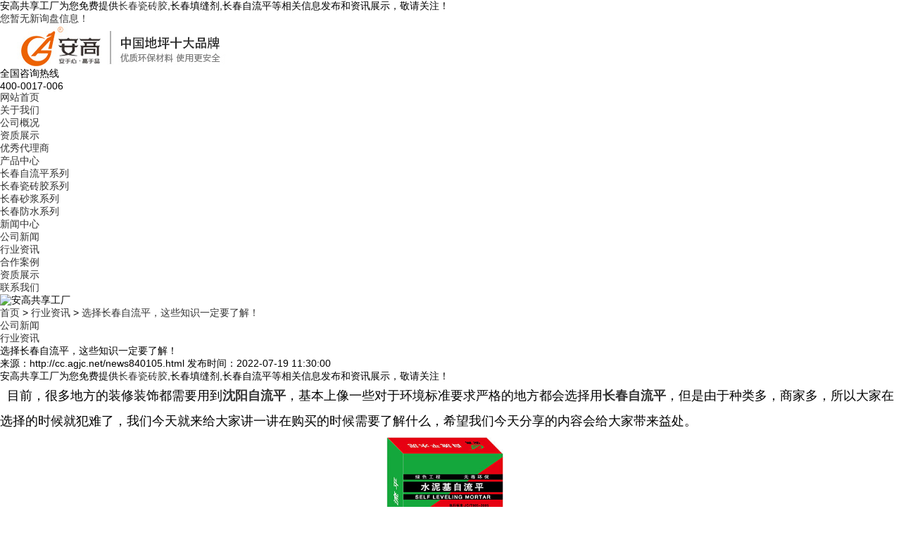

--- FILE ---
content_type: text/html; charset=utf-8
request_url: http://cc.agjc.net/news840105.html
body_size: 6193
content:
<!DOCTYPE html PUBLIC "-//W3C//DTD XHTML 1.0 Transitional//EN" "http://www.w3.org/TR/xhtml1/DTD/xhtml1-transitional.dtd">
<html xmlns="http://www.w3.org/1999/xhtml">
<head> 
<meta http-equiv="Content-Type" content="text/html; charset=gb2312" />
<meta http-equiv="X-UA-Compatible" content="IE=Edge" /> 
<meta name="viewport" content="initial-scale=1.0, minimum-scale=1.0, maximum-scale=1.0, user-scalable=no" /> 
<meta name="applicable-device" content="pc,mobile"/>
<meta http-equiv="Cache-Control" content="no-transform"/>  
<title>选择长春自流平，这些知识一定要了解！ -- 安高共享工厂</title>
<meta name="Keywords" content="自流平"/> 
<link href="/template/NESTX0089/pc/css/aos.css" rel="stylesheet" /> 
<link href="/template/NESTX0089/pc/css/style.css" rel="stylesheet" /> 
<link href="/template/NESTX0089/pc/css/css.css" rel="stylesheet" /> 
<script src="/template/NESTX0089/pc/js/jquery.js"></script>  
<script>
(function(){
    var bp = document.createElement('script');
    var curProtocol = window.location.protocol.split(':')[0];
    if (curProtocol === 'https') {
        bp.src = 'https://zz.bdstatic.com/linksubmit/push.js';
    }
    else {
        bp.src = 'http://push.zhanzhang.baidu.com/push.js';
    }
    var s = document.getElementsByTagName("script")[0];
    s.parentNode.insertBefore(bp, s);
})();
</script></head>
 
<body>
 
<div class="head_main_top"> 
	<div class="w1200 clearfix"> 
		<div class="left">安高共享工厂为您免费提供<a href="/">长春瓷砖胶</a>,长春填缝剂,长春自流平等相关信息发布和资讯展示，敬请关注！</div> 
		<div class="right"> 
			<ul class="mbx"> 
				<li><script type="text/javascript" src="http://webapi.weidaoliu.com/msg/msgstat.ashx?shopid=14130"></script></li> 				
			</ul>
		</div> 
	</div> 
</div>  

<div class="head_main_nav"> 
	<div class="w1200"> 
		<div class="logo fl" aos="fade-right" aos-easing="ease" aos-duration="700">
			<a href="/" title="安高共享工厂" rel="nofollow"><img src="/img.ashx?shopid=14130&file=logo.png" alt="安高共享工厂" /></a>
		</div> 
		<div class="tel_main" aos="fade-left" aos-easing="ease" aos-duration="700">
			<s class="ico"></s> 
			<p class="zx">全国咨询热线</p> 
			<h3 class="webTel">400-0017-006</h3> 
		</div> 
	</div> 
</div> 
 
<div class="header_main por" id="header_main" aos="fade-down" aos-easing="ease" aos-duration="700"> 
	<div class="header w1200 clearfix"> 
		<div id="nav_main"> 
			<ul class="nav clearfix" id="nav"> 
				<li><a class="aLink" href="/" rel="nofollow">网站首页</a></li> 
				<li><a class="aLink" href="/about.html" rel="nofollow">关于我们</a> 
					<ul class="subnav">
						
							<li class="nav1"><a href="/about.html" title="公司概况" rel="nofollow">公司概况</a></li> 
						
							<li class="nav1"><a href="/about18846.html" title="资质展示" rel="nofollow">资质展示</a></li> 
						
							<li class="nav1"><a href="/about18847.html" title="优秀代理商" rel="nofollow">优秀代理商</a></li> 
						
					</ul> 
				</li>
				<li><a class="aLink" href="/product.html" rel="nofollow">产品中心</a> 
					<ul class="subnav">
						
							<li class="nav1"><a href="/protype117353.html" title="长春自流平系列" rel="nofollow">长春自流平系列</a></li> 
						
							<li class="nav1"><a href="/protype68626.html" title="长春瓷砖胶系列" rel="nofollow">长春瓷砖胶系列</a></li> 
						
							<li class="nav1"><a href="/protype68625.html" title="长春砂浆系列" rel="nofollow">长春砂浆系列</a></li> 
						
							<li class="nav1"><a href="/protype117196.html" title="长春防水系列" rel="nofollow">长春防水系列</a></li> 
						 
					</ul> 
				</li>
				<li><a class="aLink" href="/news.html" rel="nofollow">新闻中心</a> 
					<ul class="subnav"> 
						
							<li class="nav1"><a href="/newstype17019.html" title="公司新闻" rel="nofollow">公司新闻</a></li> 
						
							<li class="nav1"><a href="/newstype17020.html" title="行业资讯" rel="nofollow">行业资讯</a></li> 
						 
					</ul> 
				</li>
				<li><a class="aLink" href="/case.html" rel="nofollow">合作案例</a></li>
				<li><a class="aLink" href="/about18846.html" rel="nofollow">资质展示</a></li>
				<li><a class="aLink" href="/contact.html" rel="nofollow">联系我们</a></li> 
			</ul> 
		</div> 
	</div> 
</div>

 
<div class="nybanner" aos="fade-up" aos-easing="ease" aos-duration="700">
	<img src="/template/NESTX0089/pc/images/nybanner.jpg" alt="安高共享工厂"/>
</div>
 
<div class="wrapper"> 
	<div class="location" aos="fade-up" aos-easing="ease" aos-duration="700" aos-delay="100"> 
		<div class="w1200 clearfix"> 
			<div class="sitepath fl" aos="fade-right" aos-easing="ease" aos-duration="700">
				<s class="icon"></s><a href="/">首页</a> &gt; <a href="newstype17020.html">行业资讯</a> &gt; <a href="news840105.html">选择长春自流平，这些知识一定要了解！</a> 
			</div> 	 
			<div class="menu fr" aos="fade-left" aos-easing="ease" aos-duration="700"> 
				
					<li><a href="/newstype17019.html" title="公司新闻">公司新闻</a></li>
				
					<li><a href="/newstype17020.html" title="行业资讯">行业资讯</a></li>
				 
			</div> 
		</div> 
	</div> 
	<div class="w1200 clearfix"> 
		<div class="part_2"> 
			<div class="showNews clearfix w1200" aos="fade-up" aos-easing="ease" aos-duration="700" aos-delay="100"> 
				<h1 class="title">选择长春自流平，这些知识一定要了解！</h1> 
				<div class="mark">
					<span>来源：http://cc.agjc.net/news840105.html</span>
					<span>发布时间：2022-07-19 11:30:00</span> 					
				</div>	
				<div class="showContxt clearfix">
					<p>安高共享工厂为您免费提供<a href="/">长春瓷砖胶</a>,长春填缝剂,长春自流平等相关信息发布和资讯展示，敬请关注！</p><p style="line-height: 2;"><span style="font-size: 18px;">&nbsp; 目前，很多地方的装修装饰都需要用到</span><a href="http://www.agjc.net" target="目标" title="说明"><b><span style="font-size: 18px;">沈阳自流平</span></b></a><span style="font-size: 18px;">，基本上像一些对于环境标准要求严格的地方都会选择用<a href="http://cc.agjc.net" target="_blank"><strong>长春自流平</strong></a>，但是由于种类多，商家多，所以大家在选择的时候就犯难了，我们今天就来给大家讲一讲在购买的时候需要了解什么，希望我们今天分享的内容会给大家带来益处。</span></p><p style="text-align: center; line-height: 2;"><img src="/img.ashx?shopid=14130&file=2022071911300218.jpg" style="max-width: 100%; width: 414.266px; height: 269.963px;" data-filename="img"><br></p><p style="line-height: 2;"><span style="font-size: 18px;">&nbsp; 首先，我们想让大家清楚一个道理，价位并不是我们购买自流平的重要衡量标准，只能说是其中的一个要素而已，质量是非常重要的，如果质量不过关，产品的一些基本性能包括使用寿命都是非常受影响的，所以我们一定要了解下厂家的资质是否齐全。</span></p><p style="line-height: 2;"><span style="font-size: 18px;">其次，现在互联网这么发达，我们完全可以在网站搜集厂家的信息，然后看看厂家所销售的自流平有没有我们需要的，然后再去找厂家详细的了解沟通。</span>
</p><p>长春瓷砖胶哪家好？长春填缝剂报价是多少？长春自流平质量怎么样？安高共享工厂专业承接长春瓷砖胶,长春填缝剂,长春自流平,,电话:400-0017-006</p> 
				</div> 				 
				<div class="reLink clearfix"> 
					<div class="prevLink">
						<div>上一条：<a href="news843461.html">怎样提升长春填缝剂的质量呢？</a></div><div>下一条：<a href="news836912.html">应该如何对长春瓷砖胶进行贮存？带您了解</a></div>
					</div>  
				</div>				
				<div class="clear"></div>
				<p>相关标签：<a href='/news.html?key=自流平'>自流平</a>,</p>
			</div> 
		</div>
		
		<div class="relateNews"> 
			<div class="n-tit">
				<a class="more fr" href="/news.html" title="查看更多" rel="nofollow">查看更多&gt;&gt;</a> 
				<h3><s></s>相关新闻</h3> 
			</div> 
		</div>
		<div class="infocontent-rem"> 
			<ul>
				
					<li><a href="/news1156783.html" title="安高长春自流平：地面平整的魔法" rel="nofollow">安高长春自流平：地面平整的魔法<span>2026-01-20</span></a></li> 
				
					<li><a href="/news1156376.html" title="安高长春自流平：打造平整地面基底" rel="nofollow">安高长春自流平：打造平整地面基底<span>2026-01-09</span></a></li> 
				
					<li><a href="/news1155697.html" title="安高长春自流平：地面平整美观的保障" rel="nofollow">安高长春自流平：地面平整美观的保障<span>2025-12-25</span></a></li> 
				
			</ul> 
		</div>

		<div class="relateNews"> 
			<div class="n-tit">
				<a class="more fr" href="/product.html" title="查看更多" rel="nofollow">查看更多&gt;&gt;</a> 
				<h3><s></s>相关产品</h3> 
			</div> 
		</div> 
		<div class="girdlist huxin" style="padding-top: 20px;">  
			<ul class="list clearfix">
				
				<li class="item clearfix">
					<a class="img" href="/product919818.html" title="长春混凝土密封固化剂" rel="nofollow"><img src="/img.ashx?shopid=14130&file=2025070913384310.jpg" alt="长春混凝土密封固化剂" /> 
						<div class="item_mask"> 
							<div class="item_link_icon icon"></div> 
						</div>
					</a>
					<a class="txt" href="/product919818.html" title="长春混凝土密封固化剂" rel="nofollow"> 
						<p>长春混凝土密封固化剂</p> 
						<i class="icon"></i>
					</a>
				</li>
				
				<li class="item clearfix">
					<a class="img" href="/product919817.html" title="长春安高找平宝" rel="nofollow"><img src="/img.ashx?shopid=14130&file=2025070913381566.jpg" alt="长春安高找平宝" /> 
						<div class="item_mask"> 
							<div class="item_link_icon icon"></div> 
						</div>
					</a>
					<a class="txt" href="/product919817.html" title="长春安高找平宝" rel="nofollow"> 
						<p>长春安高找平宝</p> 
						<i class="icon"></i>
					</a>
				</li>
				
				<li class="item clearfix">
					<a class="img" href="/product919816.html" title="长春PD811沙跃金（固沙宝）" rel="nofollow"><img src="/img.ashx?shopid=14130&file=2025070913374824.jpg" alt="长春PD811沙跃金（固沙宝）" /> 
						<div class="item_mask"> 
							<div class="item_link_icon icon"></div> 
						</div>
					</a>
					<a class="txt" href="/product919816.html" title="长春PD811沙跃金（固沙宝）" rel="nofollow"> 
						<p>长春PD811沙跃金（固沙宝）</p> 
						<i class="icon"></i>
					</a>
				</li>
				
			</ul>  
		</div>
	</div> 
</div> 
 
<div class="footer_main"> 
	<div class="footer clearfix"> 
		<div class="part1 w1200 clearfix" aos="fade-up" aos-easing="ease" aos-duration="700"> 
			<div class="foot_z"> 
				<h3>联系我们<i></i></h3> 
				<p>安高共享工厂</p> 
				<ul> 
					<!-- <li>联系：</li>  -->
					<li>电话：400-0017-006</li> 
					<li>邮箱：601738563@qq.com</li> 
					<li>地址：沈阳市于洪区沙岭街道繁荣村</li> 
				</ul> 
			</div>
			<div class="foot_c"> 
				<h3>网站导航<i></i></h3> 
				<ul> 
					<li><a href="/" rel="nofollow">网站首页</a></li>
					<li><a href="/about.html" rel="nofollow">关于我们</a></li>
					<li><a href="/product.html" rel="nofollow">产品展示</a></li>
					<li><a href="/news.html" rel="nofollow">新闻资讯</a></li>				
					<li><a href="/contact.html" rel="nofollow">联系我们</a></li> 
					<li><a href="/sitemap.html">网站地图</a></li>
					<li><a href="/sitemap.xml">XML</a></li>
				</ul> 
			</div>
			<div class="foot_j">
				<b><img src="/template/NESTX0089/pc/images/wx.png" alt="微信二维码"/></b> 
				<p>微信二维码</p> 
			</div> 			
		</div> 
	</div> 
</div> 
 
<div class="copyright"> 
	<div class="copy w1200 clearfix"> 
		<p>Copyright&copy;cc.agjc.net&nbsp;&nbsp;安高共享工厂</p>
		<p>长春瓷砖胶哪家好？长春填缝剂报价是多少？长春自流平质量怎么样？安高共享工厂专业承接长春瓷砖胶,长春填缝剂,长春自流平,电话:400-0017-006<br/>
		<scripttype="text/javascript">document.write(unescape("%3Cspan id='cnzz_stat_icon_1278642140'%3E%3C/span%3E%3Cscript src='https://s4.cnzz.com/z_stat.php%3Fid%3D1278642140%26show%3Dpic' type='text/javascript'%3E%3C/script%3E"));</script></p>
		<p>热门城市推广：<a href="http://sy.agjc.net" target="_blank">沈阳</a> <a href="http://as.agjc.net" target="_blank">鞍山</a> <a href="http://pj.agjc.net" target="_blank">盘锦</a> <a href="http://jz.agjc.net" target="_blank">锦州</a> <a href="http://ly.agjc.net" target="_blank">辽阳</a> <a href="http://hld.agjc.net" target="_blank">葫芦岛</a> <a href="http://cc.agjc.net" target="_blank">长春</a> <a href="http://nm.agjc.net" target="_blank">内蒙</a> </p>
		<p>
		   <script type="text/javascript" src="http://webapi.weidaoliu.com/cmode/"></script>
		   <script type="text/javascript" src="http://webapi.weidaoliu.com/year/2016-01-15/"></script>
		   &nbsp;&nbsp;
		   Powered by<a href="http://www.nestcms.com" title="企业系统" target="_blank" rel="nofollow">筑巢ECMS</a>
		</p>
	</div> 
</div> 
 
<script src="/template/NESTX0089/pc/js/aos.js"></script>  
<script type="text/javascript">
AOS.init({
	easing: 'ease-out-back',
	duration: 1000
});
</script> 
<script>
$(".nav li a").each(function () {
	if ($(this).attr("href") == window.location.pathname) {
		$(".nav li a").removeClass('hover');
		$(this).addClass('hover');
		return false;
	}
});
</script>

<script type="text/javascript" src="http://webapi.zhuchao.cc/msg/message/messagesend.js?+Math.random()" id="SendMessageScript" cid="14130" mobile="400-0017-006"></script>

<!-- 360自动推送代码  -->
<script>
(function(){
var src = "https://jspassport.ssl.qhimg.com/11.0.1.js?d182b3f28525f2db83acfaaf6e696dba";
document.write('<script src="' + src + '" id="sozz"><\/script>');
})();
</script>
<!-- 百度自动推送代码 -->
<script>
(function(){
    var bp = document.createElement('script');
    var curProtocol = window.location.protocol.split(':')[0];
    if (curProtocol === 'https'){
   bp.src = 'https://zz.bdstatic.com/linksubmit/push.js';
  }
  else{
  bp.src = 'http://push.zhanzhang.baidu.com/push.js';
  }
    var s = document.getElementsByTagName("script")[0];
    s.parentNode.insertBefore(bp, s);
})();
</script>
<script type="text/javascript">document.body.oncontextmenu=document.body.ondragstart= document.body.onselectstart=document.body.onbeforecopy=function(){return false;};
document.body.onselect=document.body.oncopy=document.body.onmouseup=function(){document.selection.empty();};</script>
 
</body>
</html>